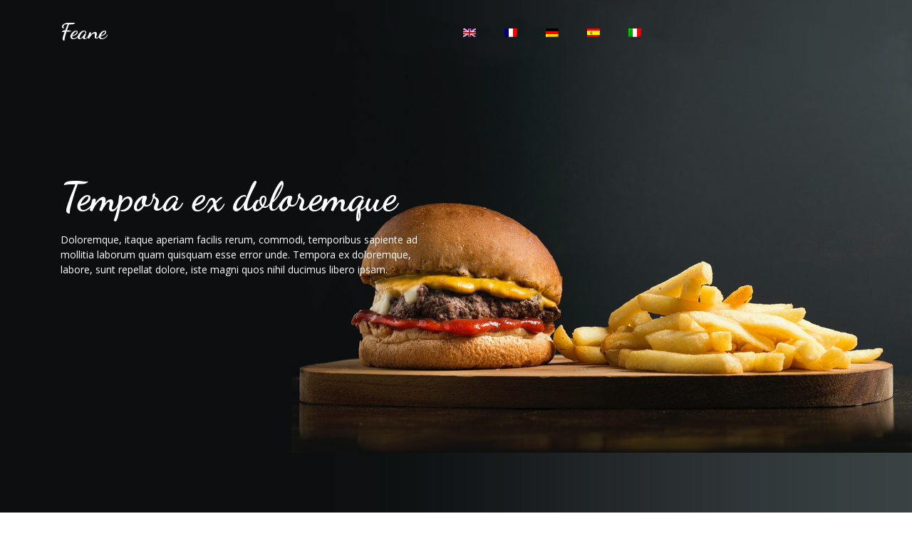

--- FILE ---
content_type: text/html
request_url: http://www.restauratieglaswerk.nl/it/
body_size: 2124
content:
<!DOCTYPE html>
<html>

<head>
  <meta charset="utf-8" />
  <meta http-equiv="X-UA-Compatible" content="IE=edge" />
  <!-- .site-wrap 610-->
  <meta name="viewport" content="width=device-width, initial-scale=1, shrink-to-fit=no" />
  <title></title>
  <link rel="stylesheet" type="text/css" href="../css/bootstrap.css" />
  <link href="../css/style.css" rel="stylesheet" />
</head>

<body>

  <div class="hero_area">
    <div class="bg-box">
      <img src="../images/hero-bg.jpg" alt="">
    </div>
    <header class="header_section">
      <div class="container">
        <nav class="navbar navbar-expand-lg custom_nav-container ">
          <span class="navbar-brand" >
            <span>
              Feane
            </span>
          </span>

          <div class="collapse navbar-collapse" id="navbarSupportedContent">
            <ul class="navbar-nav  mx-auto ">
              <li class="nav-item">
                <a class="nav-link" href="../"><img src="../images/en.png"></a>
              </li>
              <li class="nav-item">
                <a class="nav-link" href="../fr/"><img src="../images/fr.png"></a>
              </li>
              <li class="nav-item">
                <a class="nav-link" href="../de/"><img src="../images/de.png"></a>
              </li>
              <li class="nav-item">
                <a class="nav-link" href="../es/"><img src="../images/es.png"></a>
              </li>
              <li class="nav-item">
                <a class="nav-link" href="../it/"><img src="../images/it.png"></a>
              </li>
            </ul>
          </div>
        </nav>
      </div>
    </header>
    <!-- end header section -->
    <!-- slider section -->
    <section class="slider_section ">
      <div id="customCarousel1" class="carousel slide" data-ride="carousel">
        <div class="carousel-inner">
          <div class="carousel-item active">
            <div class="container ">
              <div class="row">
                <div class="col-md-7 col-lg-6 ">
                  <div class="detail-box">
                    <h1>
                     Tempora ex doloremque
                    </h1>
                    <p>
                      Doloremque, itaque aperiam facilis rerum, commodi, temporibus sapiente ad mollitia laborum quam quisquam esse error unde. Tempora ex doloremque, labore, sunt repellat dolore, iste magni quos nihil ducimus libero ipsam.
                    </p>
                  </div>
                </div>
              </div>
            </div>
          </div>
        </div>
      </div>

    </section>
    <!-- end slider section -->
  </div>

  <!-- offer section -->

  <section class="offer_section layout_padding-bottom">
    <div class="offer_container">
      <div class="container ">
        <div class="row">
          <div class="col-md-6  ">
            <div class="box ">
              <div class="img-box">
                <img src="../images/o1.jpg" alt="">
              </div>
              <div class="detail-box">
                <h5>
                Ut in risus volutpat  
                </h5>
                <h6>
                  <span>Libero</span> pharetra
                </h6>
             
              </div>
            </div>
          </div>
          <div class="col-md-6  ">
            <div class="box ">
              <div class="img-box">
                <img src="../images/o2.jpg" alt="">
              </div>
              <div class="detail-box">
                <h5>
                 Ut in risus volutpat
                </h5>
                <h6>
                  <span>Libero</span> pharetra
                </h6>
              </div>
            </div>
          </div>
        </div>
      </div>
    </div>
  </section>

  <!-- end offer section -->

  <!-- food section -->

  <section class="food_section layout_padding-bottom">
    <div class="container">
      <div class="heading_container heading_center">
        <h2>
        Nunc turpis ullamcorper
        </h2>
      </div>

      <div class="filters-content">
        <div class="row grid">
          <div class="col-sm-6 col-lg-4 all pizza">
            <div class="box">
              <div>
                <div class="img-box">
                  <img src="../images/f1.png" alt="">
                </div>
                <div class="detail-box">
                  <h5>
                    Duis arcu massa
                  </h5>
                  <p>
                    Veniam debitis quaerat officiis quasi cupiditate quo, quisquam velit, magnam voluptatem repellendus sed eaque
                  </p>
                 
                </div>
              </div>
            </div>
          </div>
          <div class="col-sm-6 col-lg-4 all burger">
            <div class="box">
              <div>
                <div class="img-box">
                  <img src="../images/f2.png" alt="">
                </div>
                <div class="detail-box">
                  <h5>
                   Duis arcu massa
                  </h5>
                  <p>
                    Veniam debitis quaerat officiis quasi cupiditate quo, quisquam velit, magnam voluptatem repellendus sed eaque
                  </p>
               
                </div>
              </div>
            </div>
          </div>
          <div class="col-sm-6 col-lg-4 all pizza">
            <div class="box">
              <div>
                <div class="img-box">
                  <img src="../images/f3.png" alt="">
                </div>
                <div class="detail-box">
                  <h5>
                  Duis arcu massa
                  </h5>
                  <p>
                    Veniam debitis quaerat officiis quasi cupiditate quo, quisquam velit, magnam voluptatem repellendus sed eaque
                  </p>
                 
                </div>
              </div>
            </div>
          </div>
          <div class="col-sm-6 col-lg-4 all pasta">
            <div class="box">
              <div>
                <div class="img-box">
                  <img src="../images/f4.png" alt="">
                </div>
                <div class="detail-box">
                  <h5>
                   Duis arcu massa
                  </h5>
                  <p>
                    Veniam debitis quaerat officiis quasi cupiditate quo, quisquam velit, magnam voluptatem repellendus sed eaque
                  </p>
                 
                </div>
              </div>
            </div>
          </div>
          <div class="col-sm-6 col-lg-4 all fries">
            <div class="box">
              <div>
                <div class="img-box">
                  <img src="../images/f5.png" alt="">
                </div>
                <div class="detail-box">
                  <h5>
                   Duis arcu massa
                  </h5>
                  <p>
                    Veniam debitis quaerat officiis quasi cupiditate quo, quisquam velit, magnam voluptatem repellendus sed eaque
                  </p>
                
                </div>
              </div>
            </div>
          </div>
          <div class="col-sm-6 col-lg-4 all pizza">
            <div class="box">
              <div>
                <div class="img-box">
                  <img src="../images/f6.png" alt="">
                </div>
                <div class="detail-box">
                  <h5>
                   Duis arcu massa
                  </h5>
                  <p>
                    Veniam debitis quaerat officiis quasi cupiditate quo, quisquam velit, magnam voluptatem repellendus sed eaque
                  </p>
                 
                </div>
              </div>
            </div>
          </div>
          <div class="col-sm-6 col-lg-4 all burger">
            <div class="box">
              <div>
                <div class="img-box">
                  <img src="../images/f7.png" alt="">
                </div>
                <div class="detail-box">
                  <h5>
                   Duis arcu massa
                  </h5>
                  <p>
                    Veniam debitis quaerat officiis quasi cupiditate quo, quisquam velit, magnam voluptatem repellendus sed eaque
                  </p>
               
                </div>
              </div>
            </div>
          </div>
          <div class="col-sm-6 col-lg-4 all burger">
            <div class="box">
              <div>
                <div class="img-box">
                  <img src="../images/f8.png" alt="">
                </div>
                <div class="detail-box">
                  <h5>
                   Duis arcu massa
                  </h5>
                  <p>
                    Veniam debitis quaerat officiis quasi cupiditate quo, quisquam velit, magnam voluptatem repellendus sed eaque
                  </p>
              </div>    
              </div>
            </div>
          </div>
          <div class="col-sm-6 col-lg-4 all pasta">
            <div class="box">
              <div>
                <div class="img-box">
                  <img src="../images/f9.png" alt="">
                </div>
                <div class="detail-box">
                  <h5>
                  Duis arcu massa
                  </h5>
                  <p>
                    Veniam debitis quaerat officiis quasi cupiditate quo, quisquam velit, magnam voluptatem repellendus sed eaque
                  </p>
                </div>
              </div>
            </div>
          </div>
        </div>
      </div>
    </div>
  </section>

  <!-- end food section -->

  <!-- about section -->

  <section class="about_section layout_padding">
    <div class="container  ">

      <div class="row">
        <div class="col-md-6 ">
          <div class="img-box">
            <img src="../images/about-img.png" alt="">
          </div>
        </div>
        <div class="col-md-6">
          <div class="detail-box">
            <div class="heading_container">
              <h2>
              Proin feugiat augue
              </h2>
            </div>
            <p>
              Ut velit mauris, egestas sed, gravida nec, ornare ut, mi. Aenean ut orci vel massa suscipit pulvinar. Nulla sollicitudin. Fusce varius, ligula non tempus aliquam, nunc turpis ullamcorper nibh, in tempus sapien eros vitae ligula. Pellentesque rhoncus nunc et augue. Integer id felis. 
            </p>
           <p>Curabitur aliquet pellentesque diam. Integer quis metus vitae elit lobortis egestas. Lorem ipsum dolor sit amet, consectetuer adipiscing elit. Morbi vel erat non mauris convallis vehicula. Nulla et sapien. Integer tortor tellus, aliquam faucibus, convallis id, congue eu, quam. Mauris ullamcorper felis vitae erat. Proin feugiat, augue non elementum.</p>
          </div>
        </div>
      </div>
    </div>
  </section>

  <section class="client_section layout_padding-bottom layout_padding">
    <div class="container">
      <div class="heading_container heading_center psudo_white_primary mb_45">
        <h2>
         Integer tortor tellus
        </h2>
      </div>
      <div class="carousel-wrap row ">
        <div class="owl-carousel client_owl-carousel row">
          <div class="item col-md-6">
            <div class="box">
              <div class="detail-box">
                <p>
                  Lorem ipsum dolor sit amet, consectetur adipiscing elit, sed do eiusmod tempor incididunt ut labore et dolore magna aliqua. Ut enim ad minim veniam
                </p>
                <h6>
                  Eiusmod tempor
                </h6>
                <p>
                  Lorem ipsum
                </p>
              </div>
              <div class="img-box">
                <img src="../images/client1.jpg" alt="" class="box-img">
              </div>
            </div>
          </div>
          <div class="item col-md-6">
            <div class="box">
              <div class="detail-box">
                <p>
                  Lorem ipsum dolor sit amet, consectetur adipiscing elit, sed do eiusmod tempor incididunt ut labore et dolore magna aliqua. Ut enim ad minim veniam
                </p>
                <h6>
                  Eiusmod tempor
                </h6>
                <p>
                  Lorem ipsum
                </p>
              </div>
              <div class="img-box">
                <img src="../images/client2.jpg" alt="" class="box-img">
              </div>
            </div>
          </div>
        </div>
      </div>
    </div>
  </section>

  <!-- end client section -->

  <!-- footer section -->
  <footer class="footer_section">
    <div class="container">
      <div class="row">
        <div class="col-md-4 footer-col">
          <div class="footer_contact">
            <h4>
            Pellentesque fermentum
            </h4>
            <p>
             Aenean ut orci vel massa suscipit pulvinar. Nulla sollicitudin. Fusce varius, ligula non tempus.
            </p>
          </div>
        </div>
        <div class="col-md-4 footer-col">
          <div class="footer_detail">
            <span class="footer-logo">
              Pellentesque
            </span>
            <p>
             Aenean ut orci vel massa suscipit pulvinar. Nulla sollicitudin. Fusce varius, ligula non tempus.
            </p>
 
          </div>
        </div>
        <div class="col-md-4 footer-col">
          <h4>
            Pellentesque
          </h4>
          <p>
             Aenean ut orci vel massa suscipit pulvinar. Nulla sollicitudin. Fusce varius, ligula non tempus.
            </p>
        </div>
      </div>
      <div class="footer-info">
        <p>Realizzato da : <a href="https://www.birmacat.cz" target="_blank">birmacat.cz</a></p>
      </div>
    </div>
  </footer>


</body>

</html>

--- FILE ---
content_type: text/css
request_url: http://www.restauratieglaswerk.nl/css/style.css
body_size: 2869
content:
@import url("https://fonts.googleapis.com/css2?family=Dancing+Script:wght@400;500;600;700&family=Open+Sans:wght@400;600;700&display=swap");
body {
  font-family: "Open Sans", sans-serif;
  color: #0c0c0c;
  background-color: #ffffff;
  overflow-x: hidden;
}

.layout_padding {
  padding: 90px 0;
}

.layout_padding2 {
  padding: 75px 0;
}

.layout_padding2-top {
  padding-top: 75px;
}

.layout_padding2-bottom {
  padding-bottom: 75px;
}

.layout_padding-top {
  padding-top: 90px;
}

.layout_padding-bottom {
  padding-bottom: 90px;
}

h1,
h2 {
  font-family: 'Dancing Script', cursive;
}

.heading_container {
  display: -webkit-box;
  display: -ms-flexbox;
  display: flex;
  -webkit-box-orient: vertical;
  -webkit-box-direction: normal;
      -ms-flex-direction: column;
          flex-direction: column;
  -webkit-box-align: start;
      -ms-flex-align: start;
          align-items: flex-start;
}

.heading_container h2 {
  position: relative;
  margin-bottom: 0;
  font-size: 2.5rem;
  font-weight: bold;
}

.heading_container h2 span {
  color: #ffbe33;
}

.heading_container p {
  margin-top: 10px;
  margin-bottom: 0;
}

.heading_container.heading_center {
  -webkit-box-align: center;
      -ms-flex-align: center;
          align-items: center;
  text-align: center;
}

a,
a:hover,
a:focus {
  text-decoration: none;
}

a:hover,
a:focus {
  color: initial;
}

.btn,
.btn:focus {
  outline: none !important;
  -webkit-box-shadow: none;
          box-shadow: none;
}

/*header section*/
.hero_area {
  position: relative;
  min-height: 100vh;
  display: -webkit-box;
  display: -ms-flexbox;
  display: flex;
  -webkit-box-orient: vertical;
  -webkit-box-direction: normal;
      -ms-flex-direction: column;
          flex-direction: column;
}

.bg-box {
  position: absolute;
  top: 0;
  left: 0;
  width: 100%;
  height: 100%;
}

.bg-box img {
  width: 100%;
  height: 100%;
  -o-object-fit: cover;
     object-fit: cover;
}

.sub_page .hero_area {
  min-height: auto;
}

.sub_page .hero_area .bg-box {
  position: absolute;
  top: 0;
  left: 0;
  width: 100%;
  height: 100%;
}

.sub_page .hero_area .bg-box img {
  width: 100%;
  height: 100%;
  -o-object-fit: cover;
     object-fit: cover;
  -o-object-position: right top;
     object-position: right top;
}

.header_section {
  padding: 15px 0;
}

.header_section .container-fluid {
  padding-right: 25px;
  padding-left: 25px;
}

.navbar-brand {
  font-family: 'Dancing Script', cursive;
}

.navbar-brand span {
  font-weight: bold;
  font-size: 32px;
  color: #ffffff;
}

.custom_nav-container {
  padding: 0;
}

.custom_nav-container .navbar-nav {
  padding-left: 18%;
}

.custom_nav-container .navbar-nav .nav-item .nav-link {
  padding: 5px 20px;
  color: #ffffff;
  text-align: center;
  text-transform: uppercase;
  border-radius: 5px;
  -webkit-transition: all 0.3s;
  transition: all 0.3s;
}

.custom_nav-container .navbar-nav .nav-item:hover .nav-link, .custom_nav-container .navbar-nav .nav-item.active .nav-link {
  color: #ffbe33;
}

.custom_nav-container .nav_search-btn {
  width: auto;
  height: auto;
  padding: 0;
  border: none;
  color: #ffffff;
  margin: 0 10px;
}

.custom_nav-container .nav_search-btn:hover {
  color: #ffbe33;
}

.user_option {
  display: -webkit-box;
  display: -ms-flexbox;
  display: flex;
  -webkit-box-align: center;
      -ms-flex-align: center;
          align-items: center;
}

.user_option a {
  margin: 0 10px;
}

.user_option .user_link {
  color: #ffffff;
}

.user_option .user_link:hover {
  color: #ffbe33;
}

.user_option .cart_link {
  display: -webkit-box;
  display: -ms-flexbox;
  display: flex;
  -webkit-box-pack: center;
      -ms-flex-pack: center;
          justify-content: center;
  -webkit-box-align: center;
      -ms-flex-align: center;
          align-items: center;
}

.user_option .cart_link svg {
  width: 17px;
  height: auto;
  fill: #ffffff;
  margin-bottom: 2px;
}

.user_option .cart_link:hover svg {
  fill: #ffbe33;
}

.user_option .order_online {
  display: inline-block;
  padding: 8px 30px;
  background-color: #ffbe33;
  color: #ffffff;
  border-radius: 45px;
  -webkit-transition: all 0.3s;
  transition: all 0.3s;
  border: none;
}

.user_option .order_online:hover {
  background-color: #e69c00;
}

.custom_nav-container .navbar-toggler {
  outline: none;
}

.custom_nav-container .navbar-toggler {
  padding: 0;
  width: 37px;
  height: 42px;
  -webkit-transition: all 0.3s;
  transition: all 0.3s;
}

.custom_nav-container .navbar-toggler span {
  display: block;
  width: 35px;
  height: 4px;
  background-color: #ffffff;
  margin: 7px 0;
  -webkit-transition: all 0.3s;
  transition: all 0.3s;
  position: relative;
  border-radius: 5px;
  transition: all 0.3s;
}

.custom_nav-container .navbar-toggler span::before, .custom_nav-container .navbar-toggler span::after {
  content: "";
  position: absolute;
  left: 0;
  height: 100%;
  width: 100%;
  background-color: #ffffff;
  top: -10px;
  border-radius: 5px;
  -webkit-transition: all 0.3s;
  transition: all 0.3s;
}

.custom_nav-container .navbar-toggler span::after {
  top: 10px;
}

.custom_nav-container .navbar-toggler[aria-expanded="true"] {
  -webkit-transform: rotate(360deg);
          transform: rotate(360deg);
}

.custom_nav-container .navbar-toggler[aria-expanded="true"] span {
  -webkit-transform: rotate(45deg);
          transform: rotate(45deg);
}

.custom_nav-container .navbar-toggler[aria-expanded="true"] span::before, .custom_nav-container .navbar-toggler[aria-expanded="true"] span::after {
  -webkit-transform: rotate(90deg);
          transform: rotate(90deg);
  top: 0;
}

/*end header section*/
/* slider section */
.slider_section {
  -webkit-box-flex: 1;
      -ms-flex: 1;
          flex: 1;
  display: -webkit-box;
  display: -ms-flexbox;
  display: flex;
  -webkit-box-align: center;
      -ms-flex-align: center;
          align-items: center;
  position: relative;
  padding: 45px 0 75px 0;
}

.slider_section .row {
  -webkit-box-align: center;
      -ms-flex-align: center;
          align-items: center;
}

.slider_section #customCarousel1 {
  width: 100%;
  position: unset;
}

.slider_section .detail-box {
  color: #ffffff;
  margin-bottom: 145px;
}

.slider_section .detail-box h1 {
  font-size: 3.5rem;
  font-weight: bold;
  margin-bottom: 15px;
}

.slider_section .detail-box p {
  font-size: 14px;
}

.slider_section .detail-box a {
  display: inline-block;
  padding: 10px 45px;
  background-color: #ffbe33;
  color: #ffffff;
  border-radius: 45px;
  -webkit-transition: all 0.3s;
  transition: all 0.3s;
  border: none;
  margin-top: 10px;
}

.slider_section .detail-box a:hover {
  background-color: #e69c00;
}

.slider_section .img-box img {
  width: 100%;
}

.slider_section .carousel-indicators {
  position: unset;
  margin: 0;
  -webkit-box-pack: start;
      -ms-flex-pack: start;
          justify-content: flex-start;
  -webkit-box-align: center;
      -ms-flex-align: center;
          align-items: center;
}

.slider_section .carousel-indicators li {
  background-color: #ffffff;
  width: 12px;
  height: 12px;
  border-radius: 100%;
  opacity: 1;
}

.slider_section .carousel-indicators li.active {
  width: 20px;
  height: 20px;
  background-color: #ffbe33;
}

.offer_section {
  position: relative;
  padding-top: 45px;
}

.offer_section .box {
  display: -webkit-box;
  display: -ms-flexbox;
  display: flex;
  -webkit-box-align: center;
      -ms-flex-align: center;
          align-items: center;
  margin-top: 45px;
  border-radius: 5px;
  padding: 20px 15px;
  background-color: #222831;
  color: #ffffff;
}

.offer_section .box .img-box {
  width: 175px;
  min-width: 175px;
  height: 175px;
  margin-right: 15px;
  position: relative;
  -webkit-transition: all 0.1 0.5s;
  transition: all 0.1 0.5s;
  border-radius: 100%;
  border: 5px solid #ffbe33;
  overflow: hidden;
}

.offer_section .box .img-box img {
  width: 100%;
  -webkit-transition: all .2s;
  transition: all .2s;
}

.offer_section .box .detail-box h5 {
  font-family: 'Dancing Script', cursive;
  font-size: 24px;
  margin: 0;
}

.offer_section .box .detail-box h6 {
  font-family: 'Dancing Script', cursive;
  margin: 10px 0;
}

.offer_section .box .detail-box h6 span {
  font-size: 2.5rem;
  font-weight: bold;
}

.offer_section .box .detail-box a {
  display: inline-block;
  padding: 10px 30px;
  background-color: #ffbe33;
  color: #ffffff;
  border-radius: 45px;
  -webkit-transition: all 0.3s;
  transition: all 0.3s;
  border: none;
}

.offer_section .box .detail-box a:hover {
  background-color: #e69c00;
}

.offer_section .box .detail-box a svg {
  width: 20px;
  height: auto;
  margin-left: 5px;
  fill: #ffffff;
}

.offer_section .box:hover .img-box img {
  -webkit-transform: scale(1.1);
          transform: scale(1.1);
}

.food_section .filters_menu {
  padding: 0;
  display: -webkit-box;
  display: -ms-flexbox;
  display: flex;
  -ms-flex-wrap: wrap;
      flex-wrap: wrap;
  -webkit-box-pack: center;
      -ms-flex-pack: center;
          justify-content: center;
  list-style-type: none;
  margin: 45px 0 20px 0;
}

.food_section .filters_menu li {
  padding: 7px 25px;
  cursor: pointer;
  border-radius: 25px;
}

.food_section .filters_menu li.active {
  background-color: #222831;
  color: #ffffff;
}

.food_section .box {
  position: relative;
  margin-top: 25px;
  background-color: #ffffff;
  border-radius: 10px;
  color: #ffffff;
  border-radius: 15px;
  overflow: hidden;
  background: linear-gradient(to bottom, #f1f2f3 25px, #222831 25px);
}

.food_section .box .img-box {
  background: #f1f2f3;
  display: -webkit-box;
  display: -ms-flexbox;
  display: flex;
  -webkit-box-pack: center;
      -ms-flex-pack: center;
          justify-content: center;
  -webkit-box-align: center;
      -ms-flex-align: center;
          align-items: center;
  height: 215px;
  border-radius: 0 0 0 45px;
  margin: -1px;
  padding: 25px;
}

.food_section .box .img-box img {
  max-width: 100%;
  max-height: 145px;
  -webkit-transition: all .2s;
  transition: all .2s;
}

.food_section .box .detail-box {
  padding: 25px;
}

.food_section .box .detail-box h5 {
  font-weight: 600;
}

.food_section .box .detail-box p {
  font-size: 15px;
}

.food_section .box .detail-box h6 {
  margin-top: 10px;
}

.food_section .box .options {
  display: -webkit-box;
  display: -ms-flexbox;
  display: flex;
  -webkit-box-pack: justify;
      -ms-flex-pack: justify;
          justify-content: space-between;
}

.food_section .box .options a {
  width: 40px;
  height: 40px;
  border-radius: 100%;
  background: #ffbe33;
  display: -webkit-box;
  display: -ms-flexbox;
  display: flex;
  -webkit-box-pack: center;
      -ms-flex-pack: center;
          justify-content: center;
  -webkit-box-align: center;
      -ms-flex-align: center;
          align-items: center;
}

.food_section .box .options a svg {
  width: 18px;
  height: auto;
  fill: #ffffff;
}

.food_section .box:hover .img-box img {
  -webkit-transform: scale(1.1);
          transform: scale(1.1);
}

.food_section .btn-box {
  display: -webkit-box;
  display: -ms-flexbox;
  display: flex;
  -webkit-box-pack: center;
      -ms-flex-pack: center;
          justify-content: center;
  margin-top: 45px;
}

.food_section .btn-box a {
  display: inline-block;
  padding: 10px 55px;
  background-color: #ffbe33;
  color: #ffffff;
  border-radius: 45px;
  -webkit-transition: all 0.3s;
  transition: all 0.3s;
  border: none;
}

.food_section .btn-box a:hover {
  background-color: #e69c00;
}

.about_section {
  background: #222831;
  color: #ffffff;
}

.about_section .row {
  -webkit-box-align: center;
      -ms-flex-align: center;
          align-items: center;
}

.about_section .img-box {
  position: relative;
  display: -webkit-box;
  display: -ms-flexbox;
  display: flex;
  -webkit-box-pack: center;
      -ms-flex-pack: center;
          justify-content: center;
}

.about_section .img-box img {
  width: 100%;
  max-width: 445px;
  position: relative;
  z-index: 2;
}

.about_section .detail-box p {
  margin-top: 15px;
}

.about_section .detail-box a {
  display: inline-block;
  padding: 10px 45px;
  background-color: #ffbe33;
  color: #ffffff;
  border-radius: 45px;
  -webkit-transition: all 0.3s;
  transition: all 0.3s;
  border: none;
  margin-top: 15px;
}

.about_section .detail-box a:hover {
  background-color: #e69c00;
}

.book_section {
  position: relative;
}

.book_section .heading_container {
  margin-bottom: 25px;
}

.book_section .form_container .form-control {
  width: 100%;
  border: none;
  height: 50px;
  margin-bottom: 25px;
  padding-left: 25px;
  border: 1px solid #999;
  outline: none;
  color: #000000;
  border-radius: 5px;
  outline: none;
  -webkit-box-shadow: none;
          box-shadow: none;
}

.book_section .form_container .form-control::-webkit-input-placeholder {
  color: #222222;
}

.book_section .form_container .form-control:-ms-input-placeholder {
  color: #222222;
}

.book_section .form_container .form-control::-ms-input-placeholder {
  color: #222222;
}

.book_section .form_container .form-control::placeholder {
  color: #222222;
}

.book_section .form_container .nice-select .current {
  font-size: 16px;
}

.book_section .form_container button {
  margin-top: 15px;
  border: none;
  text-transform: uppercase;
  display: inline-block;
  padding: 10px 55px;
  background-color: #ffbe33;
  color: #ffffff;
  border-radius: 45px;
  -webkit-transition: all 0.3s;
  transition: all 0.3s;
  border: none;
}

.book_section .form_container button:hover {
  background-color: #e69c00;
}

.book_section .map_container {
  width: 100%;
  height: 345px;
  border-radius: 10px;
  overflow: hidden;
}

.book_section .map_container #googleMap {
  height: 100%;
  min-height: 100%;
  width: 100%;
}

/* client section start */
.client_section .heading_container {
  margin-bottom: 30px;
}

.client_section .box {
  display: -webkit-box;
  display: -ms-flexbox;
  display: flex;
  -webkit-box-orient: vertical;
  -webkit-box-direction: normal;
      -ms-flex-direction: column;
          flex-direction: column;
  margin: 15px;
}

.client_section .box .img-box {
  position: relative;
  display: -webkit-box;
  display: -ms-flexbox;
  display: flex;
  -webkit-box-pack: center;
      -ms-flex-pack: center;
          justify-content: center;
  -webkit-box-align: center;
      -ms-flex-align: center;
          align-items: center;
  width: 115px;
  position: relative;
  margin-top: 30px;
}

.client_section .box .img-box img {
  border-radius: 100%;
  border: 5px solid #ffbe33;
  position: relative;
}

.client_section .box .img-box::before {
  content: "";
  position: absolute;
  left: 50%;
  top: 0;
  width: 20px;
  height: 20px;
  background-color: #ffbe33;
  -webkit-transform: rotate(45deg) translateX(-50%);
          transform: rotate(45deg) translateX(-50%);
}

.client_section .box .detail-box {
  background-color: #222831;
  color: #ffffff;
  padding: 25px 25px 15px 25px;
  border-radius: 5px;
}

.client_section .box .detail-box h6 {
  font-weight: 600;
  font-size: 18px;
  margin: 15px 0 5px 0;
}

.client_section .box .detail-box p {
  margin-bottom: 0;
  font-size: 15px;
  margin-bottom: 10px;
}

.client_section .owl-carousel .owl-nav {
  display: -webkit-box;
  display: -ms-flexbox;
  display: flex;
  -webkit-box-pack: center;
      -ms-flex-pack: center;
          justify-content: center;
  margin-top: 45px;
  padding: 0 15px;
}

.client_section .owl-carousel .owl-nav .owl-prev,
.client_section .owl-carousel .owl-nav .owl-next {
  width: 45px;
  height: 45px;
  background-color: #ffbe33;
  color: #ffffff;
  outline: none;
  bottom: 0px;
  font-size: 24px;
  margin: 0 5px;
  border-radius: 100%;
}

/* client section end */
.contact_section .heading_container {
  margin-bottom: 45px;
}

.contact_section .form_container .form-group {
  margin-bottom: 25px;
}

.contact_section .form_container input {
  width: 100%;
  border: none;
  height: 50px;
  padding-left: 25px;
  background-color: transparent;
  border: 1px solid #ccc;
  outline: none;
  color: #000000;
  border-radius: 5px;
}

.contact_section .form_container input::-webkit-input-placeholder {
  color: #222222;
}

.contact_section .form_container input:-ms-input-placeholder {
  color: #222222;
}

.contact_section .form_container input::-ms-input-placeholder {
  color: #222222;
}

.contact_section .form_container input::placeholder {
  color: #222222;
}

.contact_section .form_container input.message-box {
  height: 120px;
  border-radius: 5px;
}

.contact_section .form_container .btn-box {
  display: -webkit-box;
  display: -ms-flexbox;
  display: flex;
  -webkit-box-pack: center;
      -ms-flex-pack: center;
          justify-content: center;
}

.contact_section .form_container button {
  margin-top: 10px;
  border: none;
  text-transform: uppercase;
  display: inline-block;
  padding: 10px 55px;
  background-color: #ffbe33;
  color: #ffffff;
  border-radius: 0px;
  -webkit-transition: all 0.3s;
  transition: all 0.3s;
  border: none;
}

.contact_section .form_container button:hover {
  background-color: #e69c00;
}

/* footer section*/
.footer_section {
  background-color: #222831;
  color: #ffffff;
  padding: 75px 0 40px 0;
  text-align: center;
}

.footer_section h4 {
  font-size: 28px;
}

.footer_section h4,
.footer_section .footer-logo {
  font-weight: 600;
  margin-bottom: 20px;
  font-family: 'Dancing Script', cursive;
}

.footer_section p {
  color: #dbdbdb;
}

.footer_section .footer-col {
  margin-bottom: 30px;
}

.footer_section .footer_contact .contact_link_box {
  display: -webkit-box;
  display: -ms-flexbox;
  display: flex;
  -webkit-box-orient: vertical;
  -webkit-box-direction: normal;
      -ms-flex-direction: column;
          flex-direction: column;
}

.footer_section .footer_contact .contact_link_box a {
  margin: 5px 0;
  color: #ffffff;
}

.footer_section .footer_contact .contact_link_box a i {
  margin-right: 5px;
}

.footer_section .footer_contact .contact_link_box a:hover {
  color: #ffbe33;
}

.footer_section .footer-logo {
  display: block;
  font-weight: bold;
  font-size: 38px;
  line-height: 1;
  color: #ffffff;
}

.footer_section .footer_social {
  display: -webkit-box;
  display: -ms-flexbox;
  display: flex;
  -webkit-box-pack: center;
      -ms-flex-pack: center;
          justify-content: center;
  margin-top: 20px;
  margin-bottom: 10px;
}

.footer_section .footer_social a {
  display: -webkit-box;
  display: -ms-flexbox;
  display: flex;
  -webkit-box-pack: center;
      -ms-flex-pack: center;
          justify-content: center;
  -webkit-box-align: center;
      -ms-flex-align: center;
          align-items: center;
  color: #222831;
  width: 30px;
  height: 30px;
  border-radius: 100%;
  background-color: #ffffff;
  border-radius: 100%;
  margin: 0 2.5px;
  font-size: 18px;
}

.footer_section .footer_social a:hover {
  color: #ffbe33;
}

.footer_section .footer-info {
  text-align: center;
  margin-top: 25px;
}

.footer_section .footer-info p {
  color: #ffffff;
  margin: 0;
}

.footer_section .footer-info p a {
  color: inherit;
}
/*# sourceMappingURL=style.css.map */